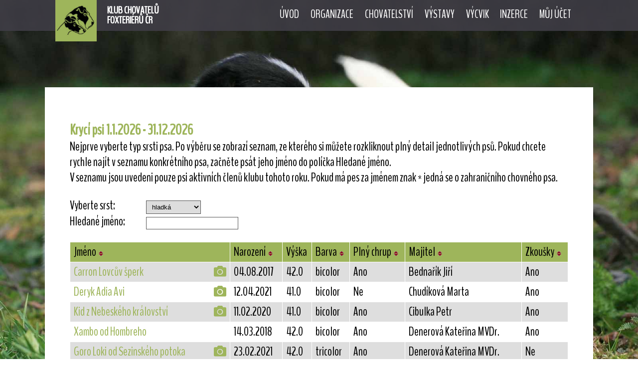

--- FILE ---
content_type: text/html
request_url: https://foxterrier.cz/kryci-psi/maj_jmeno
body_size: 30410
content:
<!DOCTYPE html>
<html lang="cs">
<head>
    <title>KLUB CHOVATELŮ FOXTERIÉRŮ ČR</title>
    <meta charset="UTF-8">
    <link rel="shortcut icon" type="image/x-icon" href="/favicon.ico" />
    <meta name="viewport" content="width=device-width, initial-scale=1.0">
    <meta name="keywords" content="" />
    <meta name="description" content="" />
    <link rel="stylesheet" href="https://use.fontawesome.com/releases/v5.6.3/css/all.css">
    <link href="https://fonts.googleapis.com/css?family=BenchNine&amp;subset=latin-ext" rel="stylesheet">
    <link href="/css/mobile.css" rel="stylesheet">
    <link href="/css/menu.css" rel="stylesheet">
    <link media="only screen and (min-width: 640px)" href="/css/tablet.css" rel="stylesheet">
    <link media="only screen and (min-width: 900px)" href="/css/desktop.css" rel="stylesheet">
    <link href="/css/lightbox.css" rel="stylesheet">
    <link rel="stylesheet" href="/css/jquery-ui.css" type="text/css" media="all" />
    <link rel="stylesheet" href="/css/ui.theme.css" type="text/css" media="all" />
    <script src="/js/jquery.min.js"></script>
    <script src="/js/jquery-ui.min.js"></script>
    <script src="/js/lightbox.min.js"></script>


</head>
<body id="top"  >

<div id="header">
    <div id="line">
      <div class="page">
          <img src="/img/klub-chovatelu-foxterieru-logo.png" alt="Foxterier.cz" id="logo" />
          <a href="/" id="logo2">KLUB CHOVATELŮ<br />FOXTERIÉRŮ ČR</a>

          <nav id="site-navigation">
              <label for="drop" class="toggle"><i class="fas fa-bars"></i></label>
              <input type="checkbox" id="drop" />
              <ul class="menu">
                    <li><a href="/uvod">Úvod</a></li>
<li>
<label for="drop-1" class="toggle">Organizace +</label>
<a href="#">Organizace</a>
<input type="checkbox" id="drop-1" class="checkt" />
<ul>
<li><a href="/o-klubu">O klubu KCHF ČR</a></li>
<li><a href="/vybor">Výbor</a></li>
<li><a href="/clenstvi-poplatky">Členství a poplatky</a></li>
<li><a href="/rady-predpisy">Klubové řády a předpisy</a></li>
<li><a href="/zpravodaj-kchf-cr">Zpravodaj KCHF ČR</a></li>
<li><a href="/kalendar-akci">Kalendář akcí</a></li>
<li><a href="/aktualne">Aktuálně</a></li>
<li><a href="/odkazy">Odkazy</a></li>
<li><a href="/navrhy">Návrhy a připomínky</a></li>
</ul>
</li>
<li>
<label for="drop-2" class="toggle">Chovatelství +</label>
<a href="#">Chovatelství</a>
<input type="checkbox" id="drop-2" class="checkt" />
<ul>
<li><a href="/historie-clanky">Historie plemene</a></li>
<li><a href="/standard">Standard</a></li>
<li><a href="/plemenna-kniha">Plemenná kniha</a></li>
<li><a href="/kryci-psi">Krycí psi</a></li>
<li><a href="/chovne-feny">Chovné feny</a></li>
<li><a href="/prehled-kryti">Přehled krytí/vrhů</a></li>
<li><a href="/uprava-srsti">Úprava srsti</a></li>
<li><a href="/zdravi-a-foxterier">Zdraví a foxteriér</a></li>
<li><a href="/dokumenty-k-chovu">Dokumenty k chovu</a></li>
</ul>
</li>
<li>
<label for="drop-3" class="toggle">Výstavy +</label>
<a href="#">Výstavy</a>
<input type="checkbox" id="drop-3" class="checkt" />
<ul>
<li><a href="/kalendar-vystav">Kalendář výstav</a></li>
<li><a href="/vysledky-vystav">Výsledky výstav</a></li>
<li><a href="/sampioni-krasy">Kluboví šampioni krásy</a></li>
<li><a href="/top-foxterier-krasa">TOP foxterier krásy</a></li>
<li><a href="https://www.dogoffice.cz/" target="_blank">Dog office</a></li>
</ul>
</li>
<li>
<label for="drop-4" class="toggle">Výcvik +</label>
<a href="#">Výcvik</a>
<input type="checkbox" id="drop-4" class="checkt" />
<ul>
<li><a href="/klubove-zkousky">Klubové zkoušky</a></li>
<li><a href="/vysledky-zkousek">Výsledky zkoušek</a></li>
<li><a href="/sampioni-prace">Kluboví šampioni práce</a></li>
<li><a href="/top-foxterier-prace">TOP foxterier práce</a></li>
<li><a href="/vudcovske-odznaky">Vůdcovské odznaky</a></li>
<li><a href="/agility">Agility a ostatní sporty</a></li>
<li><a href="/top-foxterier-sport">Top Foxteriér sportu</a></li>
<li><a href="/data/soubory/46_prihlaska_na_zkousky.docx" target="_blank">Přihláška zkoušky</a></li>
</ul>
</li>
<li>
<label for="drop-5" class="toggle">Inzerce +</label>
<a href="#">Inzerce</a>
<input type="checkbox" id="drop-5" class="checkt" />
<ul>
<li><a href="/vypis-inzerce">Výpis inzerátů</a></li>
<li><a href="/inzerce">Vložit inzerát</a></li>
</ul>
</li>
<li>
<label for="drop-6" class="toggle">Můj účet +</label>
<a href="#">Můj účet</a>
<input type="checkbox" id="drop-6" class="checkt" />
<ul>
<li><a href="/prihlaseni">Přihlášení</a></li>
</ul>
</li>
                </ul>
            </nav>
        </div>
    </div>
</div>

<div class="content">
    <div class="page">
<h1>Krycí psi 1.1.2026 - 31.12.2026</h1>
<p>Nejprve vyberte typ srsti psa. Po výběru se zobrazí seznam, ze kterého si můžete rozkliknout plný detail jednotlivých psů.
Pokud chcete rychle najít v seznamu konkrétního psa, začněte psát jeho jméno do políčka Hledané jméno.<br />
V seznamu jsou uvedeni pouze psi aktivních členů klubu tohoto roku.
Pokud má pes za jménem znak * jedná se o zahraničního chovného psa.
</p>

<form action="/kryci-psi" method="post">
<label>Vyberte srst:</label>
<select name="srst" onchange="this.form.submit()">
	<option value="fxh" selected="selected">hladká</option>
	<option value="fxd">drsná</option>
</select><br />
<label>Hledané jméno:</label>
<input type="text" id="filtr" /><br />
</form>
<table class="seznam">
<thead>
<tr><th>Jméno <a href="/kryci-psi/jmeno" title="Třídit podle sloupce"><img src="../img/admin/sipky.gif" alt="Třídit podle sloupce" /></a></th><th>Narození <a href="/kryci-psi/datum_narozeni" title="Třídit podle sloupce"><img src="../img/admin/sipky.gif" alt="Třídit podle sloupce" /></a></th><th>Výška</th><th>Barva  <a href="/kryci-psi/barva" title="Třídit podle sloupce"><img src="../img/admin/sipky.gif" alt="Třídit podle sloupce" /></a></th><th>Plný chrup  <a href="/kryci-psi/plny_chrup" title="Třídit podle sloupce"><img src="../img/admin/sipky.gif" alt="Třídit podle sloupce" /></a></th><th>Majitel <a href="/kryci-psi/maj_jmeno" title="Třídit podle sloupce"><img src="../img/admin/sipky.gif" alt="Třídit podle sloupce" /></a></th>
<th>Zkoušky <a href="/kryci-psi/zkousky" title="Třídit podle sloupce"><img src="../img/admin/sipky.gif" alt="Třídit podle sloupce" /></a></th>
</tr>
</thead>
<tbody>
<tr><td><a href="/detail-psa/147495">Carron Lovcův šperk</a><a href="data/kniha_psu/147495.jpg" data-lightbox="galerie" class="iko_foto"><i class="fas fa-camera"></i></a></td>
<td>04.08.2017</td>
<td>42.0</td>
<td>bicolor</td>
<td>Ano</td>
<td>Bednařík Jiří</td>
<td>Ano</td>
</tr>
<tr><td><a href="/detail-psa/356987">Deryk Adia Avi</a><a href="data/kniha_psu/356987_.jpg" data-lightbox="galerie" class="iko_foto"><i class="fas fa-camera"></i></a></td>
<td>12.04.2021</td>
<td>41.0</td>
<td>bicolor</td>
<td>Ne</td>
<td>Chudíková Marta </td>
<td>Ano</td>
</tr>
<tr><td><a href="/detail-psa/340797">Kid z Nebeského království</a><a href="data/kniha_psu/340797.jpg" data-lightbox="galerie" class="iko_foto"><i class="fas fa-camera"></i></a></td>
<td>11.02.2020</td>
<td>41.0</td>
<td>bicolor</td>
<td>Ano</td>
<td>Cibulka Petr</td>
<td>Ano</td>
</tr>
<tr><td><a href="/detail-psa/195390">Xambo od Hombreho</a></td>
<td>14.03.2018</td>
<td>42.0</td>
<td>bicolor</td>
<td>Ano</td>
<td>Denerová Kateřina  MVDr.</td>
<td>Ano</td>
</tr>
<tr><td><a href="/detail-psa/341124">Goro Loki od Sezinského potoka</a><a href="data/kniha_psu/341124.jpg" data-lightbox="galerie" class="iko_foto"><i class="fas fa-camera"></i></a></td>
<td>23.02.2021</td>
<td>42.0</td>
<td>tricolor</td>
<td>Ano</td>
<td>Denerová Kateřina  MVDr.</td>
<td>Ne</td>
</tr>
<tr><td><a href="/detail-psa/373582">Quartz Pink Terror</a><a href="data/kniha_psu/373582.jpg" data-lightbox="galerie" class="iko_foto"><i class="fas fa-camera"></i></a></td>
<td>24.02.2023</td>
<td>39.0</td>
<td>bicolor</td>
<td>Ano</td>
<td>Eger Miroslav</td>
<td>Ano</td>
</tr>
<tr><td><a href="/detail-psa/195529">Young od Hombreho</a><a href="data/kniha_psu/195529.jpg" data-lightbox="galerie" class="iko_foto"><i class="fas fa-camera"></i></a></td>
<td>27.09.2018</td>
<td>41.0</td>
<td>bicolor</td>
<td>Ano</td>
<td>Franc Luděk Ing.</td>
<td>Ano</td>
</tr>
<tr><td><a href="/detail-psa/398237">Achilles od Blanského polesí</a><a href="data/kniha_psu/398237_.jpg" data-lightbox="galerie" class="iko_foto"><i class="fas fa-camera"></i></a></td>
<td>28.04.2024</td>
<td>39.0</td>
<td>tricolor</td>
<td>Ano</td>
<td>Hemerová Iva</td>
<td>Ne</td>
</tr>
<tr><td><a href="/detail-psa/217702">I Love Pink Terror</a><a href="data/kniha_psu/217702.jpg" data-lightbox="galerie" class="iko_foto"><i class="fas fa-camera"></i></a></td>
<td>12.10.2019</td>
<td>38.0</td>
<td>tricolor</td>
<td>Ano</td>
<td>Homolová Kateřina</td>
<td>Ano</td>
</tr>
<tr><td><a href="/detail-psa/195499">First Pink Terror</a><a href="data/kniha_psu/195499_.jpg" data-lightbox="galerie" class="iko_foto"><i class="fas fa-camera"></i></a></td>
<td>19.08.2018</td>
<td>39.0</td>
<td>bicolor</td>
<td>Ano</td>
<td>Homolová Kateřina</td>
<td>Ano</td>
</tr>
<tr><td><a href="/detail-psa/340990">Lord Pink Terror</a><a href="data/kniha_psu/340990.jpg" data-lightbox="galerie" class="iko_foto"><i class="fas fa-camera"></i></a></td>
<td>10.09.2020</td>
<td>37.0</td>
<td>tricolor</td>
<td>Ano</td>
<td>Homolová Kateřina</td>
<td>Ano</td>
</tr>
<tr><td><a href="/detail-psa/373432">Olaf Pink Terror</a><a href="data/kniha_psu/373432.jpg" data-lightbox="galerie" class="iko_foto"><i class="fas fa-camera"></i></a></td>
<td>03.05.2022</td>
<td>37.0</td>
<td>tricolor</td>
<td>Ano</td>
<td>Homolová Kateřina</td>
<td>Ano</td>
</tr>
<tr><td><a href="/detail-psa/147450">Deny od Sezinského potoka</a><a href="data/kniha_psu/147450.jpg" data-lightbox="galerie" class="iko_foto"><i class="fas fa-camera"></i></a></td>
<td>19.05.2017</td>
<td>42.0</td>
<td>bicolor</td>
<td>Ano</td>
<td>Hrobár Rostislav</td>
<td>Ano</td>
</tr>
<tr><td><a href="/detail-psa/457483">Car z Hostěradic</a><a href="data/kniha_psu/457483_.jpg" data-lightbox="galerie" class="iko_foto"><i class="fas fa-camera"></i></a></td>
<td>15.06.2024</td>
<td>39.0</td>
<td>tricolor</td>
<td>Ano</td>
<td>Hubáček Zdeněk</td>
<td>Ano</td>
</tr>
<tr><td><a href="/detail-psa/390073">Elk Kudlová dolina</a><a href="data/kniha_psu/390073.jpg" data-lightbox="galerie" class="iko_foto"><i class="fas fa-camera"></i></a></td>
<td>15.01.2023</td>
<td>40.0</td>
<td>tricolor</td>
<td>Ano</td>
<td>Jamný Petr</td>
<td>Ano</td>
</tr>
<tr><td><a href="/detail-psa/390177">Nick od Štěpánského rybníka</a><a href="data/kniha_psu/390177.jpg" data-lightbox="galerie" class="iko_foto"><i class="fas fa-camera"></i></a></td>
<td>06.08.2023</td>
<td>38.0</td>
<td>tricolor</td>
<td>Ano</td>
<td>Jaroš Michal</td>
<td>Ano</td>
</tr>
<tr><td><a href="/detail-psa/204829">Quarterback von Sachsenland</a><a href="data/kniha_psu/204829_.jpg" data-lightbox="galerie" class="iko_foto"><i class="fas fa-camera"></i></a></td>
<td>29.09.2019</td>
<td>39.0</td>
<td>bicolor</td>
<td>Ne</td>
<td>Ježková Martina</td>
<td>Ano</td>
</tr>
<tr><td><a href="/detail-psa/390117">Aemon Kulda z Lásky k myslivosti</a><a href="data/kniha_psu/390117.jpg" data-lightbox="galerie" class="iko_foto"><i class="fas fa-camera"></i></a></td>
<td>06.05.2023</td>
<td>40.5</td>
<td>tricolor</td>
<td>Ano</td>
<td>Keller Václav </td>
<td>Ano</td>
</tr>
<tr><td><a href="/detail-psa/147120">Varcan od Štěpánského rybníka</a><a href="data/kniha_psu/147120.jpg" data-lightbox="galerie" class="iko_foto"><i class="fas fa-camera"></i></a></td>
<td>07.10.2015</td>
<td>37.0</td>
<td>tricolor</td>
<td>Ano</td>
<td>Kleinhampl Vít Ing.</td>
<td>Ano</td>
</tr>
<tr><td><a href="/detail-psa/381411">Kálid Szellem-Irtó</a><a href="data/kniha_psu/381411_.jpg" data-lightbox="galerie" class="iko_foto"><i class="fas fa-camera"></i></a></td>
<td>04.12.2022</td>
<td>37.0</td>
<td>bicolor</td>
<td>Ano</td>
<td>Kleinhampl Vít Ing.</td>
<td>Ano</td>
</tr>
<tr><td><a href="/detail-psa/340876">Gam od Štěpánského rybníka</a></td>
<td>09.04.2020</td>
<td>38.0</td>
<td>bicolor</td>
<td>Ano</td>
<td>Kleinhampl Vít Ing.</td>
<td>Ano</td>
</tr>
<tr><td><a href="/detail-psa/217601">Jimmi z Nebeského království</a><a href="data/kniha_psu/217601.jpg" data-lightbox="galerie" class="iko_foto"><i class="fas fa-camera"></i></a></td>
<td>07.06.2019</td>
<td>39.5</td>
<td>bicolor</td>
<td>Ano</td>
<td>Klementovič Jiří</td>
<td>Ano</td>
</tr>
<tr><td><a href="/detail-psa/146941">Lenox od Rytíře Malovce</a><a href="data/kniha_psu/146941.jpg" data-lightbox="galerie" class="iko_foto"><i class="fas fa-camera"></i></a><span class="iko_foto"><i class="fas fa-dna mensi"></i>&nbsp;</span></td>
<td>23.01.2015</td>
<td>41.0</td>
<td>tricolor</td>
<td>Ne</td>
<td>Králíčková Jitka</td>
<td>Ano</td>
</tr>
<tr><td><a href="/detail-psa/195494">Brest Adia Avi</a><a href="data/kniha_psu/195494_.jpg" data-lightbox="galerie" class="iko_foto"><i class="fas fa-camera"></i></a></td>
<td>30.06.2018</td>
<td>40.0</td>
<td>tricolor</td>
<td>Ano</td>
<td>Králová Iva</td>
<td>Ne</td>
</tr>
<tr><td><a href="/detail-psa/357108">Corado Javrkos</a><a href="data/kniha_psu/357108_.jpg" data-lightbox="galerie" class="iko_foto"><i class="fas fa-camera"></i></a></td>
<td>08.09.2021</td>
<td>41.0</td>
<td>tricolor</td>
<td>Ano</td>
<td>Linksfeilerová Radka Ing. </td>
<td>Ne</td>
</tr>
<tr><td><a href="/detail-psa/195464">Aron Bradelsky Brest</a><a href="data/kniha_psu/195464.jpg" data-lightbox="galerie" class="iko_foto"><i class="fas fa-camera"></i></a></td>
<td>27.05.2018</td>
<td>42.0</td>
<td>tricolor</td>
<td>Ano</td>
<td>Macíček Zdeněk </td>
<td>Ano</td>
</tr>
<tr><td><a href="/detail-psa/147183">Bellot Lovcův šperk</a><a href="data/kniha_psu/147183_.jpg" data-lightbox="galerie" class="iko_foto"><i class="fas fa-camera"></i></a></td>
<td>07.04.2016</td>
<td>42.0</td>
<td>tricolor</td>
<td>Ano</td>
<td>Majerová Barbora</td>
<td>Ano</td>
</tr>
<tr><td><a href="/detail-psa/373477">Hamlet Lovcův šperk</a><a href="data/kniha_psu/373477_.jpg" data-lightbox="galerie" class="iko_foto"><i class="fas fa-camera"></i></a></td>
<td>15.05.2022</td>
<td>41.0</td>
<td>tricolor</td>
<td>Ano</td>
<td>Majerová Barbora</td>
<td>Ano</td>
</tr>
<tr><td><a href="/detail-psa/195401">Edie od Sezinského potoka</a><a href="data/kniha_psu/195401.jpg" data-lightbox="galerie" class="iko_foto"><i class="fas fa-camera"></i></a></td>
<td>08.04.2018</td>
<td>39.0</td>
<td>tricolor</td>
<td>Ano</td>
<td>Michálek Petr</td>
<td>Ano</td>
</tr>
<tr><td><a href="/detail-psa/357140">Varkan z Dlouhých dílů</a><a href="data/kniha_psu/357140.jpg" data-lightbox="galerie" class="iko_foto"><i class="fas fa-camera"></i></a></td>
<td>19.04.2021</td>
<td>39.0</td>
<td>tricolor</td>
<td>Ano</td>
<td>Novák Jiří</td>
<td>Ano</td>
</tr>
<tr><td><a href="/detail-psa/381415">Nox od Rytíře Malovce</a><a href="data/kniha_psu/381415.jpg" data-lightbox="galerie" class="iko_foto"><i class="fas fa-camera"></i></a></td>
<td>12.01.2024</td>
<td>38.0</td>
<td>tricolor</td>
<td>Ano</td>
<td>Nováková Iveta</td>
<td>Ano</td>
</tr>
<tr><td><a href="/detail-psa/195561">Achael od Rytíře Malovce</a><a href="data/kniha_psu/195561.jpg" data-lightbox="galerie" class="iko_foto"><i class="fas fa-camera"></i></a><span class="iko_foto"><i class="fas fa-dna mensi"></i>&nbsp;</span></td>
<td>06.11.2018</td>
<td>40.0</td>
<td>bicolor</td>
<td>Ano</td>
<td>Nováková Iveta</td>
<td>Ano</td>
</tr>
<tr><td><a href="/detail-psa/147171">Nepomuk od Rytíře Malovce</a><a href="data/kniha_psu/147171.jpg" data-lightbox="galerie" class="iko_foto"><i class="fas fa-camera"></i></a><span class="iko_foto"><i class="fas fa-dna mensi"></i>&nbsp;</span></td>
<td>26.02.2016</td>
<td>39.0</td>
<td>tricolor</td>
<td>Ne</td>
<td>Nováková Iveta</td>
<td>Ano</td>
</tr>
<tr><td><a href="/detail-psa/146659">John od Zahrádeckých rybníků</a></td>
<td>01.01.2014</td>
<td>42.0</td>
<td>bicolor</td>
<td>Ano</td>
<td>Nožka Jan Ing.</td>
<td>Ano</td>
</tr>
<tr><td><a href="/detail-psa/217650">Argo z Hajšnytu</a><a href="data/kniha_psu/217650_.jpg" data-lightbox="galerie" class="iko_foto"><i class="fas fa-camera"></i></a></td>
<td>12.08.2019</td>
<td>41.0</td>
<td>tricolor</td>
<td>Ano</td>
<td>Ondráček Jiří</td>
<td>Ano</td>
</tr>
<tr><td><a href="/detail-psa/341082">Gaston II Lemart</a><a href="data/kniha_psu/341082.jpg" data-lightbox="galerie" class="iko_foto"><i class="fas fa-camera"></i></a></td>
<td>10.09.2020</td>
<td>40.0</td>
<td>bicolor</td>
<td>Ano</td>
<td>Osvald Ladislav</td>
<td>Ano</td>
</tr>
<tr><td><a href="/detail-psa/373492">Ares z Osfoxu</a><a href="data/kniha_psu/373492_.jpg" data-lightbox="galerie" class="iko_foto"><i class="fas fa-camera"></i></a></td>
<td>22.07.2022</td>
<td>39.9</td>
<td>tricolor</td>
<td>Ano</td>
<td>Osvald Ladislav</td>
<td>Ano</td>
</tr>
<tr><td><a href="/detail-psa/217538">Ajax z Řimku</a><a href="data/kniha_psu/217538.jpg" data-lightbox="galerie" class="iko_foto"><i class="fas fa-camera"></i></a></td>
<td>21.02.2019</td>
<td>41.0</td>
<td>bicolor</td>
<td>Ano</td>
<td>Papež Bohuslav</td>
<td>Ano</td>
</tr>
<tr><td><a href="/detail-psa/341144">Bertram Avolita Venor</a><a href="data/kniha_psu/341144.jpg" data-lightbox="galerie" class="iko_foto"><i class="fas fa-camera"></i></a></td>
<td>07.03.2021</td>
<td>40.0</td>
<td>bicolor</td>
<td>Ne</td>
<td>Paris Tomáš</td>
<td>Ano</td>
</tr>
<tr><td><a href="/detail-psa/357160">Bat Udatné srdce</a><a href="data/kniha_psu/357160.jpg" data-lightbox="galerie" class="iko_foto"><i class="fas fa-camera"></i></a></td>
<td>23.01.2022</td>
<td>41.0</td>
<td>tricolor</td>
<td>Ano</td>
<td>Pelíšek Jaroslav</td>
<td>Ano</td>
</tr>
<tr><td><a href="/detail-psa/457465">Xavi Gonzales Tuskulum</a><a href="data/kniha_psu/457465.jpg" data-lightbox="galerie" class="iko_foto"><i class="fas fa-camera"></i></a></td>
<td>12.06.2024</td>
<td>38.0</td>
<td>bicolor</td>
<td>Ano</td>
<td>Pelíšek Vladimír</td>
<td>Ne</td>
</tr>
<tr><td><a href="/detail-psa/340828">Borek od Hombreho</a><a href="data/kniha_psu/340828.jpg" data-lightbox="galerie" class="iko_foto"><i class="fas fa-camera"></i></a></td>
<td>15.03.2020</td>
<td>42.0</td>
<td>bicolor</td>
<td>Ne</td>
<td>Petrů Puhrová Barbora PhDr. </td>
<td>Ano</td>
</tr>
<tr><td><a href="/detail-psa/357082">Indy z Mýtské doliny</a><a href="data/kniha_psu/357082.jpg" data-lightbox="galerie" class="iko_foto"><i class="fas fa-camera"></i></a></td>
<td>01.07.2021</td>
<td>40.0</td>
<td>tricolor</td>
<td>Ano</td>
<td>Pokorná Vladimíra</td>
<td>Ne</td>
</tr>
<tr><td><a href="/detail-psa/390218">Xander X od Hrubého lesa</a><a href="data/kniha_psu/390218.jpg" data-lightbox="galerie" class="iko_foto"><i class="fas fa-camera"></i></a></td>
<td>26.09.2023</td>
<td>39.0</td>
<td>tricolor</td>
<td>Ne</td>
<td>Pospíchal Martin</td>
<td>Ano</td>
</tr>
<tr><td><a href="/detail-psa/341053">Graf Grau von den Schönen Bergen</a><a href="data/kniha_psu/341053.jpg" data-lightbox="galerie" class="iko_foto"><i class="fas fa-camera"></i></a><span class="iko_foto"><i class="fas fa-dna mensi"></i>&nbsp;</span></td>
<td>10.07.2020</td>
<td>41.0</td>
<td>tricolor</td>
<td>Ano</td>
<td>Pospíchal Martin</td>
<td>Ano</td>
</tr>
<tr><td><a href="/detail-psa/146920">Marlon od Hrubého lesa</a><a href="data/kniha_psu/146920.jpg" data-lightbox="galerie" class="iko_foto"><i class="fas fa-camera"></i></a></td>
<td>31.12.2014</td>
<td>41.0</td>
<td>bicolor</td>
<td>Ano</td>
<td>Pospíchal Martin</td>
<td>Ano</td>
</tr>
<tr><td><a href="/detail-psa/457530">Ferro Kudlová dolina</a><a href="data/kniha_psu/457530.jpg" data-lightbox="galerie" class="iko_foto"><i class="fas fa-camera"></i></a></td>
<td>03.06.2024</td>
<td>40.0</td>
<td>tricolor</td>
<td>Ano</td>
<td>Přikryl Marika, Ing. Bc.</td>
<td>Ano</td>
</tr>
<tr><td><a href="/detail-psa/340792">Faust od Jestřábí tvrze</a><a href="data/kniha_psu/340792_.jpg" data-lightbox="galerie" class="iko_foto"><i class="fas fa-camera"></i></a></td>
<td>31.01.2020</td>
<td>39.0</td>
<td>tricolor</td>
<td>Ano</td>
<td>Průšová Irena </td>
<td>Ano</td>
</tr>
<tr><td><a href="/detail-psa/373462">York Bohemia Šibeník</a><a href="data/kniha_psu/373462.jpg" data-lightbox="galerie" class="iko_foto"><i class="fas fa-camera"></i></a></td>
<td>20.05.2022</td>
<td>40.0</td>
<td>bicolor</td>
<td>Ne</td>
<td>Šabatka Jan</td>
<td>Ne</td>
</tr>
<tr><td><a href="/detail-psa/195420">Nik Bohemia Šibeník</a><a href="data/kniha_psu/195420_.jpg" data-lightbox="galerie" class="iko_foto"><i class="fas fa-camera"></i></a></td>
<td>02.05.2018</td>
<td>40.0</td>
<td>bicolor</td>
<td>Ano</td>
<td>Šabatka Jan</td>
<td>Ne</td>
</tr>
<tr><td><a href="/detail-psa/340873">Ted Bohemia Šibeník</a><a href="data/kniha_psu/340873.jpg" data-lightbox="galerie" class="iko_foto"><i class="fas fa-camera"></i></a></td>
<td>14.04.2020</td>
<td>39.0</td>
<td>bicolor</td>
<td>Ano</td>
<td>Šabatka Jan</td>
<td>Ano</td>
</tr>
<tr><td><a href="/detail-psa/195425">Ozi Bohemia Šibeník</a></td>
<td>04.05.2018</td>
<td>40.0</td>
<td>bicolor</td>
<td>Ano</td>
<td>Šabatka Jan</td>
<td>Ano</td>
</tr>
<tr><td><a href="/detail-psa/195443">Drago z Hořických pastvin</a></td>
<td>18.05.2018</td>
<td>39.0</td>
<td>tricolor</td>
<td>Ano</td>
<td>Schwarzová Alžběta</td>
<td>Ano</td>
</tr>
<tr><td><a href="/detail-psa/341116">Saras ze Šilfova dolu</a><a href="data/kniha_psu/341116.jpg" data-lightbox="galerie" class="iko_foto"><i class="fas fa-camera"></i></a></td>
<td>27.02.2021</td>
<td>42.0</td>
<td>bicolor</td>
<td>Ne</td>
<td>Šimečková Lenka</td>
<td>Ne</td>
</tr>
<tr><td><a href="/detail-psa/340989">Live Pink Terror</a><a href="data/kniha_psu/340989.jpg" data-lightbox="galerie" class="iko_foto"><i class="fas fa-camera"></i></a></td>
<td>10.09.2020</td>
<td>37.0</td>
<td>bicolor</td>
<td>Ano</td>
<td>Šimková Gabriela </td>
<td>Ano</td>
</tr>
<tr><td><a href="/detail-psa/373569">You're The Storm  von Sachsenland</a><a href="data/kniha_psu/373569_.jpg" data-lightbox="galerie" class="iko_foto"><i class="fas fa-camera"></i></a></td>
<td>22.04.2022</td>
<td>42.0</td>
<td>tricolor</td>
<td>Ano</td>
<td>Šišková Miloslava Ing</td>
<td>Ano</td>
</tr>
<tr><td><a href="/detail-psa/357196">Dux Kudlová dolina</a><a href="data/kniha_psu/357196_.jpg" data-lightbox="galerie" class="iko_foto"><i class="fas fa-camera"></i></a><span class="iko_foto"><i class="fas fa-dna mensi"></i>&nbsp;</span></td>
<td>08.02.2022</td>
<td>41.0</td>
<td>tricolor</td>
<td>Ano</td>
<td>Slivoň Michal </td>
<td>Ano</td>
</tr>
<tr><td><a href="/detail-psa/195521">Egon od Jestřábí tvrze</a><a href="data/kniha_psu/195521.jpg" data-lightbox="galerie" class="iko_foto"><i class="fas fa-camera"></i></a></td>
<td>21.09.2018</td>
<td>39.0</td>
<td>tricolor</td>
<td>Ano</td>
<td>Šlosar Jan</td>
<td>Ano</td>
</tr>
<tr><td><a href="/detail-psa/217611">Lombardo z Děkanu</a><a href="data/kniha_psu/217611.jpg" data-lightbox="galerie" class="iko_foto"><i class="fas fa-camera"></i></a></td>
<td>25.06.2019</td>
<td>38.0</td>
<td>tricolor</td>
<td>Ano</td>
<td>Slováček Radek</td>
<td>Ne</td>
</tr>
<tr><td><a href="/detail-psa/373532">Erik z Holaských kopečků</a><a href="data/kniha_psu/373532.jpg" data-lightbox="galerie" class="iko_foto"><i class="fas fa-camera"></i></a></td>
<td>08.07.2022</td>
<td>40.0</td>
<td>tricolor</td>
<td>Ne</td>
<td>Stařeček Miloslav </td>
<td>Ano</td>
</tr>
<tr><td><a href="/detail-psa/390225">Cuper Broval</a><a href="data/kniha_psu/390225.jpg" data-lightbox="galerie" class="iko_foto"><i class="fas fa-camera"></i></a></td>
<td>08.10.2023</td>
<td>39.0</td>
<td>bicolor</td>
<td>Ano</td>
<td>Stoklasová Lucie </td>
<td>Ne</td>
</tr>
<tr><td><a href="/detail-psa/357210">Fann od Máničky</a><a href="data/kniha_psu/357210.jpg" data-lightbox="galerie" class="iko_foto"><i class="fas fa-camera"></i></a></td>
<td>04.03.2022</td>
<td>39.0</td>
<td>bicolor</td>
<td>Ano</td>
<td>Švéda František</td>
<td>Ano</td>
</tr>
<tr><td><a href="/detail-psa/146757">Cerbis ze Šilfova dolu</a><a href="data/kniha_psu/146757.jpg" data-lightbox="galerie" class="iko_foto"><i class="fas fa-camera"></i></a></td>
<td>25.04.2014</td>
<td>39.0</td>
<td>bicolor</td>
<td>Ano</td>
<td>Švéda František</td>
<td>Ano</td>
</tr>
<tr><td><a href="/detail-psa/217682">Zoran od Hombreho</a><a href="data/kniha_psu/217682.jpg" data-lightbox="galerie" class="iko_foto"><i class="fas fa-camera"></i></a></td>
<td>05.09.2019</td>
<td>42.0</td>
<td>bicolor</td>
<td>Ano</td>
<td>Svozil Karel MVDr. </td>
<td>Ano</td>
</tr>
<tr><td><a href="/detail-psa/341135">Golden Gun Podještědská smečka</a><a href="data/kniha_psu/341135.jpg" data-lightbox="galerie" class="iko_foto"><i class="fas fa-camera"></i></a></td>
<td>22.02.2021</td>
<td>39.0</td>
<td>tricolor</td>
<td>Ano</td>
<td>Ťoukálková Alena </td>
<td>Ne</td>
</tr>
<tr><td><a href="/detail-psa/398889">Chip ze Střížovských luk</a><a href="data/kniha_psu/398889_.jpg" data-lightbox="galerie" class="iko_foto"><i class="fas fa-camera"></i></a></td>
<td>10.05.2024</td>
<td>37.0</td>
<td>bicolor</td>
<td>Ano</td>
<td>Vejnarová Denisa MVDr.</td>
<td>Ano</td>
</tr>
<tr><td><a href="/detail-psa/147430">Coal ze Střížovských luk</a><a href="data/kniha_psu/147430.jpg" data-lightbox="galerie" class="iko_foto"><i class="fas fa-camera"></i></a></td>
<td>27.04.2017</td>
<td>40.5</td>
<td>tricolor</td>
<td>Ne</td>
<td>Vejnarová Denisa MVDr.</td>
<td>Ano</td>
</tr>
<tr><td><a href="/detail-psa/357097">Argo Andělské poupě</a><a href="data/kniha_psu/357097.jpg" data-lightbox="galerie" class="iko_foto"><i class="fas fa-camera"></i></a></td>
<td>11.09.2021</td>
<td>41.0</td>
<td>tricolor</td>
<td>Ano</td>
<td>Zacharová Alena</td>
<td>Ne</td>
</tr>
<tr><td><a href="/detail-psa/390187">Adolf Mordor from Walhall</a><a href="data/kniha_psu/390187_.jpg" data-lightbox="galerie" class="iko_foto"><i class="fas fa-camera"></i></a></td>
<td>22.08.2023</td>
<td>38.0</td>
<td>tricolor</td>
<td>Ano</td>
<td>Zahradníková Jiřina </td>
<td>Ne</td>
</tr>
<tr><td><a href="/detail-psa/217617">Theo z Karpatských strání</a><a href="data/kniha_psu/217617_.jpg" data-lightbox="galerie" class="iko_foto"><i class="fas fa-camera"></i></a></td>
<td>04.07.2019</td>
<td>39.0</td>
<td>bicolor</td>
<td>Ne</td>
<td>Zámečník Michal</td>
<td>Ne</td>
</tr>
<tr><td><a href="/detail-psa/217670">Ax Udatné srdce</a><a href="data/kniha_psu/217670_.jpg" data-lightbox="galerie" class="iko_foto"><i class="fas fa-camera"></i></a></td>
<td>27.08.2019</td>
<td>40.0</td>
<td>bicolor</td>
<td>Ano</td>
<td>Zelina Zbyněk</td>
<td>Ano</td>
</tr>
<tr><td><a href="/detail-psa/217722">Atos z Bohumínských bažin</a><a href="data/kniha_psu/217722.jpg" data-lightbox="galerie" class="iko_foto"><i class="fas fa-camera"></i></a></td>
<td>15.12.2019</td>
<td>42.0</td>
<td>bicolor</td>
<td>Ano</td>
<td>Židek Radim</td>
<td>Ano</td>
</tr>
<tr><td><a href="/detail-psa/146797">Hak Bohemia Šibeník</a><a href="data/kniha_psu/146797.jpg" data-lightbox="galerie" class="iko_foto"><i class="fas fa-camera"></i></a></td>
<td>13.06.2014</td>
<td>40.0</td>
<td>tricolor</td>
<td>Ano</td>
<td>Živělová Žaneta</td>
<td>Ne</td>
</tr>
<tr><td><a href="/detail-psa/390245">Captain Jack Žanetino srdce</a><a href="data/kniha_psu/390245_.jpg" data-lightbox="galerie" class="iko_foto"><i class="fas fa-camera"></i></a></td>
<td>24.12.2023</td>
<td>39.0</td>
<td>tricolor</td>
<td>Ne</td>
<td>ŽIVĚLOVÁ Žaneta,</td>
<td>Ano</td>
</tr>
</tbody>
</table><br />
<p>Celkem záznamů: 74</p>
 <p>* - zahraniční krycí pes<br />
            <i class="fas fa-dna mensi"></i> - DNA profil<br />
            <i class="fas fa-dna mensi zelena"></i> - DNA validace rodičů</p>

<script>
    $(document).ready(function(){
       var $rows = $('.seznam tbody tr');
    	   $('#filtr').keyup(function() {
          var val = $.trim($(this).val()).replace(/ +/g, ' ').toLowerCase();
        	$rows.show().filter(function() {
            	    var text = $(this).text().replace(/\s+/g, ' ').toLowerCase();
                return !~text.indexOf(val);
        	}).hide();
    	    });
    });
</script>
    </div>
</div>

<div id="footer">
    <div class="page">
        <div class="block">
            <strong>Klub chovatelů foxteriérů ČR, z.s.</strong><br />
            Malovice 46<br />
            384 11 Netolice<br />
            <br class="nomobile" />
            Mobil: +420 607 630 483<br />
            Email: <a href="mailto:predseda@foxterrier.cz">predseda@foxterrier.cz</a>
        </div>
        <div class="block">
            <strong>Organizace a předpisy</strong><br />
            <a href="/vybor">Kontakty</a><br />
            <a href="/clenstvi-poplatky">Členství a poplatky</a><br />
            <a href="/clenove">Členská základna</a><br />
            <a href="/zpravodaj-kchf-cr">Zpravodaj KCHF ČR</a><br />
            <a href="/rady-predpisy">Řády a předpisy</a>
        </div>
        <div class="block">
            <strong>Důležité informace</strong><br />
            <a href="/klubove-zkousky">Klubové zkoušky</a><br />
            <a href="/kalendar-vystav">Kalendář výstav</a><br />
            <a href="/plemenna-kniha">Plemenná kniha</a><br />
            <a href="/prihlaseni">Členská sekce KCHF ČR</a><br />
            <a href="https://eurofoxterrier.webnode.cz/" target="_blank">Euro Foxterrier Winner Show</a>
        </div>
        <div class="block">
            <strong>Nejbližší akce a výstavy</strong><br />
            <a href="/detail-vystavy/527">18.04. &nbsp; MVP České Budějovice</a><br />
<a href="/kalendar-akci#k_136">25.04. &nbsp; BZH+BZ (CACT) - Rozvadov</a><br />
<a href="/detail-vystavy/528">25.04. &nbsp; NVP Brno</a><br />
<a href="/detail-vystavy/538">08.05. &nbsp; SVF Ludkovice</a><br />
<a href="/kalendar-akci#k_128">09.05. &nbsp; Klubové BZ (CACT, CT) ...</a><br />
        </div>
        <br class="clear" />
    </div>
</div>

<div id="copyright">
    <div class="page">
        &copy; 2019 KCHF ČR | Všechna práva vyhrazena
    </div>
</div>

</body>
</html>